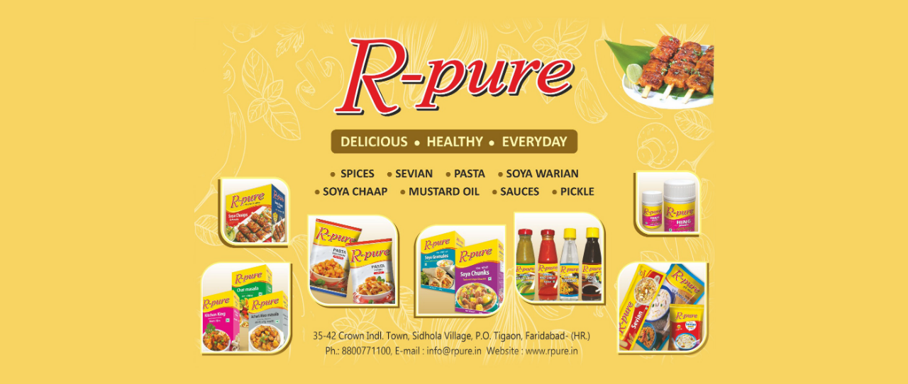

--- FILE ---
content_type: text/html
request_url: http://rpure.in/
body_size: 1066
content:
<!DOCTYPE html>
<html lang="en">

<head>
    <!-- Required meta tags -->
    <meta charset="utf-8">
    <meta name="viewport" content="width=device-width, initial-scale=1, shrink-to-fit=no">
    <title>R-pure </title>
     <link rel="icon" href="images/favicon.png">
    <!-- Bootstrap CSS -->
    <link rel="stylesheet" href="https://stackpath.bootstrapcdn.com/bootstrap/4.4.1/css/bootstrap.min.css" integrity="sha384-Vkoo8x4CGsO3+Hhxv8T/Q5PaXtkKtu6ug5TOeNV6gBiFeWPGFN9MuhOf23Q9Ifjh" crossorigin="anonymous">

     <style>body{background-color: #f8d462;}</style>
</head>

<body>
	 
    <section class="content">
    	<div class="container">
    		<div class="row align-items-center h-100">
    			 <div class="col-md-9 col-12 mx-auto  pt-3">
                <img src="images/r-pure.jpg" class="w-100">
                  </div>
    		</div>
    	</div>
    </section>

    <script src="https://code.jquery.com/jquery-3.5.1.min.js" integrity="sha384-DfXdz2htPH0lsSSs5nCTpuj/zy4C+OGpamoFVy38MVBnE+IbbVYUew+OrCXaRkfj" crossorigin="anonymous"></script>
</body>

</html>